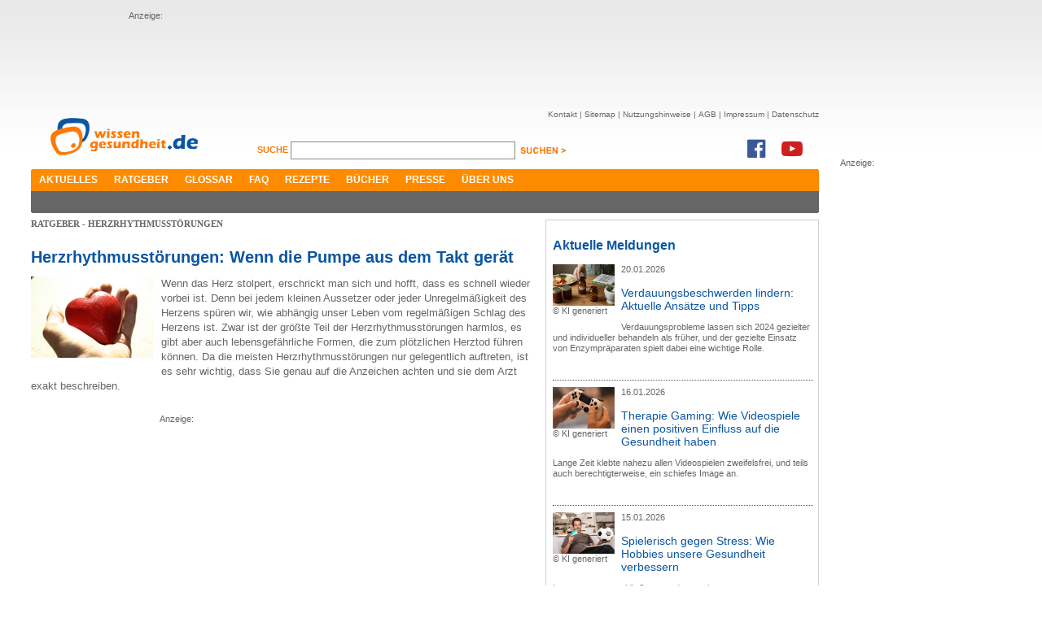

--- FILE ---
content_type: text/html; charset=utf-8
request_url: https://www.wissen-gesundheit.de/Krankheiten-Beschwerdebilder/Herz-Kreislauf/Herzrhythmusstoerungen
body_size: 7140
content:
<!DOCTYPE HTML>

<html lang="de">
	<head>
		<title>Herzrhythmusstörungen &ndash; wissen-gesundheit.de</title>
		
<meta name="description" content="Das Gesundheitsportal im Internet - Auf dem &rdquo;Online-Gesundheitszentrum&ldquo; gibt es in allererster Linie Informationen zu Medizin und Gesundheit." />
<meta name="keywords" content="Gesundheit, Wellness, Wohlbefinden, Gesundheitstagebuch, Diabetes, Kopfschmerzen, Schmerzen, Gesundheitsportal, Schlafst&#246;rung, Impfung" />
<meta name="author" content="Wissen Gesundheit Redaktion" />
<meta name="viewport" content="width=1280, maximum-scale=2.5, target-densitydpi=device-dpi" />
<meta charset="utf-8" />
<meta name="robots" content="index, follow" />
<link href="//maxcdn.bootstrapcdn.com/font-awesome/4.7.0/css/font-awesome.min.css" rel="stylesheet" type="text/css" />
<link rel="shortcut icon" href="/Content/Icons/favicon.ico?4e7cd1" type="image/x-icon" />

<meta name="application-name" content="Herzrhythmusstörungen &ndash; wissen-gesundheit.de" />
<meta name="msapplication-tooltip" content="Das Gesundheitsportal im Internet - Auf dem &rdquo;Online-Gesundheitszentrum&ldquo; gibt es in allererster Linie Informationen zu Medizin und Gesundheit." />
<meta name="msapplication-window" content="width=1024;height=768" />
<meta name="msapplication-task" content="name=Kontakt;action-uri=/Kontakt;icon-uri=/Content/Icons/contact.ico" />
<meta name="msapplication-navbutton-color" content="#FF3300" />
<meta name="msapplication-starturl" content="./" />
<link href="/Content/Styles/reset.min.css?4e7cd1" rel="stylesheet" type="text/css" />
<link href="/Content/Styles/site.min.css?52eb90" rel="stylesheet" type="text/css" />
<link href="/Content/Styles/print.chirp.css?4e7cd1" rel="Stylesheet" type="text/css" media="print"/>
<script src="https://code.jquery.com/jquery-1.7.min.js" integrity="sha256-/05Jde9AMAT4/o5ZAI23rUf1SxDYTHLrkOco0eyRV84=" crossorigin="anonymous"></script>
<script type="text/javascript">	!window.jQuery && document.write('<script src="/Scripts/jquery-1.7.1.min.js?4e7cd1"><\/script>')</script>

<!--[if lt IE 9]><script src="http://ie7-js.googlecode.com/svn/version/2.1(beta4)/IE9.js"></script><![endif]-->
	</head>
	<body>
		<div id="center">
			<div id="leaderboard">
				Anzeige:<br/>
				<script async src="//pagead2.googlesyndication.com/pagead/js/adsbygoogle.js"></script>
<ins class="adsbygoogle"
     style="display:inline-block;width:728px;height:90px"
     data-ad-client="ca-pub-3927577443298501"
     data-ad-slot="1326332803"></ins>
<script>
(adsbygoogle = window.adsbygoogle || []).push({});
</script>
			</div>
			
			<div id="skyscraper">
				Anzeige:<br/>
				<script type="text/javascript">
    adscale_slot_id="MWQ0MzQw";
</script>
<script type="text/javascript" src="http://js.adscale.de/getads.js"></script>
			</div>
			
			<div id="header">
				<a href="/"><img src="/Content/Images/WG_Logo.png" class="logo" alt="Wissen Gesundheit" title="Wissen Gesundheit" /></a>
				<div id="function">
					<div id="sitenav">
						<ul>
							<li><a href="/Kontakt">Kontakt</a>&nbsp;|&nbsp;</li>
							<li><a href="/Sitemap">Sitemap</a>&nbsp;|&nbsp;</li>
							<li><a href="/Nutzungshinweis">Nutzungshinweise</a>&nbsp;|&nbsp;</li>
							<li><a href="/AGB">AGB</a>&nbsp;|&nbsp;</li>
							<li><a href="/Impressum">Impressum</a>&nbsp;|&nbsp;</li>
							<li><a href="/Datenschutz">Datenschutz</a></li>
						</ul>
					</div><br />
					<div id="search">
						<form method="get" action="/Suche">
						<label for="q">
							Suche <span></span>
						</label>
						<input class="suche" id="q" name="q" type="text" value="" />
						<input class="senden" type="image" src="/Content/Images/suchen_btn.png" alt="suchen" />
						</form>
					</div>
					<div class="social">
						<a href="https://www.facebook.com/WissenGesundheit" target="_blank"><i class="fa fa-facebook-official fa-2x" aria-hidden="true"></i></a><a
							href="https://www.youtube.com/user/WissenGesundheit" target="_blank"><i class="fa fa-youtube-play fa-2x"
							aria-hidden="true"></i></a>
					</div>
				</div><br style="clear: both;" />
				<div id="mainnav">
					<ul>
						<li><a href="/Aktuelles">Aktuelles</a></li><li><a href="/Ratgeber/Ratgeberliste">Ratgeber</a></li><li><a href="/Glossar">Glossar</a></li><li><a href="/FAQ">FAQ</a></li><li><a href="/Rezepte">Rezepte</a></li><li><a href="/Buecher">Bücher</a></li><li><a href="/Presse">Presse</a></li><li><a href="/Ueber-uns">Über uns</a></li>
					</ul>
					<div class="corner cornerleft"></div>
					<div class="corner cornerright"></div>
				</div>
				<div id="subnav">
					<ul></ul>
					<div class="corner cornerleft"></div>
					<div class="corner cornerright"></div>
				</div>
			</div>
			<div id="content">
				
	
	<div id="leftcnt">
		
		<h1 class="greyhead">RATGEBER - Herzrhythmusstörungen</h1>
		<h2 class="bluehead">Herzrhythmusstörungen: Wenn die Pumpe aus dem Takt gerät</h3><p><img style="float: left; margin: 0px 10px 10px 0px;" src="/data/drgerhardt/media/img_big/IMG_111117_20101125_15157.jpg" alt="" width="150" height="100">Wenn das Herz stolpert, erschrickt man sich und hofft, dass es schnell wieder vorbei ist. Denn bei jedem kleinen Aussetzer oder jeder Unregelm&auml;&szlig;igkeit des Herzens sp&uuml;ren wir, wie abh&auml;ngig unser Leben vom regelm&auml;&szlig;igen Schlag des Herzens ist. Zwar ist der gr&ouml;&szlig;te Teil der Herzrhythmusst&ouml;rungen harmlos, es gibt aber auch lebensgef&auml;hrliche Formen, die zum pl&ouml;tzlichen Herztod f&uuml;hren k&ouml;nnen. Da die meisten Herzrhythmusst&ouml;rungen nur gelegentlich auftreten, ist es sehr wichtig, dass Sie genau auf die Anzeichen achten und sie dem Arzt exakt beschreiben.&nbsp;</p>
<div class="mediumad">Anzeige:<br/><script async src="//pagead2.googlesyndication.com/pagead/js/adsbygoogle.js"></script>
<!-- Large Rectangle -->
<ins class="adsbygoogle"
     style="display:inline-block;width:336px;height:280px"
     data-ad-client="ca-pub-3927577443298501"
     data-ad-slot="8018604108"></ins>
<script>
(adsbygoogle = window.adsbygoogle || []).push({});
</script></div>

		<div id="contnav">
			<h4>Navigation</h4>
			<ul><li><a href="/Krankheiten-Beschwerdebilder/Herz-Kreislauf/Herzrhythmusstoerungen/Gutartige-Herzrhythmusstoerungen" title="Gutartige Herzrhythmusst&#246;rungen">Gutartige Herzrhythmusst&#246;rungen</a></li><li><a href="/Krankheiten-Beschwerdebilder/Herz-Kreislauf/Herzrhythmusstoerungen/Lebensgefaehrliche-Herzrhythmusstoerungen" title="Lebensgef&#228;hrliche Herzrhythmusst&#246;rungen">Lebensgef&#228;hrliche Herzrhythmusst&#246;rungen</a></li><li><a href="/Krankheiten-Beschwerdebilder/Herz-Kreislauf/Herzrhythmusstoerungen/Therapien" title="Therapien">Therapien</a></li><li><a href="/Krankheiten-Beschwerdebilder/Herz-Kreislauf/Herzrhythmusstoerungen/Ursachen" title="Ursachen">Ursachen</a></li><li><a href="/Krankheiten-Beschwerdebilder/Herz-Kreislauf/Herzrhythmusstoerungen/Wichtige-Adressen" title="Wichtige Adressen">Wichtige Adressen</a></li><li><a href="/Krankheiten-Beschwerdebilder/Herz-Kreislauf/Herzrhythmusstoerungen/Wie-die-moderne-Technik-hilft" title="Wie die moderne Technik hilft">Wie die moderne Technik hilft</a></li></ul>
		</div>
		
		<br clear="all" />
		
<div id="cntfoot">
	<div class="corner cornerleft">
	</div>
	<div class="corner cornerright">
	</div>
	<div id="func">
		<a href="#top">
			<img src="/Content/Images/footer_nachoben.jpg" alt="nach oben" title="nach oben" /></a>
		<a href="javascript:window.print();">
			<img src="/Content/Images/footer_print.jpg" style="float: right; margin-right: 8px;"
				alt="Seite drucken" title="Seite drucken" /></a>
	</div>
	<div id="footernav">
	</div>
	<div id="copyright">
		<p>
			<span style="color: #7f7f7f; font-size: 9px;">© Wissen Gesundheit GmbH</span><br />
			<span style="font-size: 9px;">Die auf unserer Homepage für Sie bereitgestellten Gesundheits– und Medizininformationen
			dürfen nicht als Ersatz für professionelle Beratung oder Behandlung durch approbierte
			Ärzte angesehen werden. Lesen Sie bitte unsere allgemeinen Nutzungsbedingungen.</span></p>
	</div>
</div>

</div>
	<div id="rightcnt">
		

<div class="teaser">
	<h2>
		Aktuelle Meldungen</h2>
	
	<div class="newsbox">
		
		<div class="imgwrap">
			<a href="/Aktuelles/News/12673--Verdauungsbeschwerden-lindern-Aktuelle-Ansaetze-und-Tipps">
				<img src="/data/drgerhardt/media/img_big/2026-01-20_n_Gemini_Generated_Image_6y4rj76y4rj76y4rjpg200x133px.jpg" alt="KI generiert" title="KI generiert" /></a><br/>
			<span class="copyright">&copy;&nbsp;KI generiert</span>
		</div>
		<p>
			20.01.2026</p>
		
		<h3><a href="/Aktuelles/News/12673--Verdauungsbeschwerden-lindern-Aktuelle-Ansaetze-und-Tipps">Verdauungsbeschwerden lindern: Aktuelle Ansätze und Tipps</a></h3>
		<p>Verdauungsprobleme lassen sich 2024 gezielter und individueller behandeln als früher, und der gezielte Einsatz von Enzympräparaten spielt dabei eine wichtige Rolle.</p>
		<br style="clear: both;" />
	</div>
	
	<div class="newsbox">
		
		<div class="imgwrap">
			<a href="/Aktuelles/News/12672--Therapie-Gaming-Wie-Videospiele-einen-positiven-Einfluss-auf-die-Gesundheit-haben">
				<img src="/data/drgerhardt/media/img_big/2026-01-16_n_gemini-generated_image_200x133px.jpg" alt="KI generiert" title="KI generiert" /></a><br/>
			<span class="copyright">&copy;&nbsp;KI generiert</span>
		</div>
		<p>
			16.01.2026</p>
		
		<h3><a href="/Aktuelles/News/12672--Therapie-Gaming-Wie-Videospiele-einen-positiven-Einfluss-auf-die-Gesundheit-haben">Therapie Gaming: Wie Videospiele einen positiven Einfluss auf die Gesundheit haben</a></h3>
		<p>Lange Zeit klebte nahezu allen Videospielen zweifelsfrei, und teils auch berechtigterweise, ein schiefes Image an.</p>
		<br style="clear: both;" />
	</div>
	
	<div class="newsbox">
		
		<div class="imgwrap">
			<a href="/Aktuelles/News/12671--Spielerisch-gegen-Stress-Wie-Hobbies-unsere-Gesundheit-verbessern">
				<img src="/data/drgerhardt/media/img_big/2026-01-15_n_gemini-generated_image_200x133px.jpg" alt="KI generiert" title="KI generiert" /></a><br/>
			<span class="copyright">&copy;&nbsp;KI generiert</span>
		</div>
		<p>
			15.01.2026</p>
		
		<h3><a href="/Aktuelles/News/12671--Spielerisch-gegen-Stress-Wie-Hobbies-unsere-Gesundheit-verbessern">Spielerisch gegen Stress: Wie Hobbies unsere Gesundheit verbessern</a></h3>
		<p>In unserer nun mal äußerst modernen, hypervernetzten Gesellschaft läuft vieles immer mehr auf Tempo.</p>
		<br style="clear: both;" />
	</div>
	
	<div class="newsbox">
		
		<div class="imgwrap">
			<a href="/Aktuelles/News/12669--Jugendbett-und-gesunder-Schlaf-wie-sollte-man-das-richtige-Modell-auswaehlen-">
				<img src="/data/drgerhardt/media/img_big/2026-01-11_n_Gemini_Generated_Image_7mqgv17mqgv17mqg_200x133px.jpg" alt="KI generiert" title="KI generiert" /></a><br/>
			<span class="copyright">&copy;&nbsp;KI generiert</span>
		</div>
		<p>
			11.01.2026</p>
		
		<h3><a href="/Aktuelles/News/12669--Jugendbett-und-gesunder-Schlaf-wie-sollte-man-das-richtige-Modell-auswaehlen-">Jugendbett und gesunder Schlaf – wie sollte man das richtige Modell auswählen?</a></h3>
		<p>Es ist unbestritten, dass ein gesunder Schlaf im Jugendalter eine sehr wichtige Rolle spielt.</p>
		<br style="clear: both;" />
	</div>
	
	<div class="newsbox">
		
		<div class="imgwrap">
			<a href="/Aktuelles/News/12668--Enzympraeparate-im-Vergleich-Welche-Alternativen-zu-Wobenzym-immun-gibt-es-">
				<img src="/data/drgerhardt/media/img_big/2026-01-08_n_pixabay-fernando-zhiminaicela_4905257_200x133px.jpg" alt="pixabay / fernando zhiminaicela" title="pixabay / fernando zhiminaicela" /></a><br/>
			<span class="copyright">&copy;&nbsp;pixabay / fernando zhiminaicela</span>
		</div>
		<p>
			08.01.2026</p>
		
		<h3><a href="/Aktuelles/News/12668--Enzympraeparate-im-Vergleich-Welche-Alternativen-zu-Wobenzym-immun-gibt-es-">Enzympräparate im Vergleich – Welche Alternativen zu Wobenzym immun gibt es?</a></h3>
		<p>Wenn ein Produkt wie Wobenzym® immun zeitweise nicht durchgängig lieferbar ist, suchen viele nach gleichwertigen Alternativen.</p>
		<br style="clear: both;" />
	</div>
	
	<div class="newsbox noborder news">
		<b>Weitere Meldungen:</b>
		<ul>
		
			 <li><a href="/Aktuelles/News/12667--Stress-im-alltaeglichen-Arbeitsleben-der-Krankmacher-Nummer-Eins-">Stress im alltäglichen Arbeitsleben: der Krankmacher Nummer Eins?</a></li>
		
			 <li><a href="/Aktuelles/News/12666--Neuromodulation-zum-Anziehen-Wie-ein-Hightech-Anzug-Spastik-und-Schmerzen-lindern-kann">Neuromodulation zum Anziehen: Wie ein Hightech-Anzug Spastik und Schmerzen lindern kann</a></li>
		
			 <li><a href="/Aktuelles/News/12664--Diagnose-Demenz-Frueh-erkennen-richtig-handeln">Diagnose Demenz: Früh erkennen, richtig handeln</a></li>
		
			 <li><a href="/Aktuelles/News/12663--Zahngesundheit-in-Duesseldorf-Worauf-Sie-bei-der-Wahl-einer-Praxis-achten-sollten">Zahngesundheit in Düsseldorf: Worauf Sie bei der Wahl einer Praxis achten sollten</a></li>
		
			 <li><a href="/Aktuelles/News/12661--Entdecken-Sie-natuerliche-Heilmittel-fuer-den-Alltag">Entdecken Sie natürliche Heilmittel für den Alltag</a></li>
		
			 <li><a href="/Aktuelles/News/12662--Rueckengesundheit-am-Bueroarbeitsplatz">Rückengesundheit am Büroarbeitsplatz</a></li>
		
			 <li><a href="/Aktuelles/News/12660--Natuerliche-Methoden-zur-Linderung-von-Kopfschmerzen">Natürliche Methoden zur Linderung von Kopfschmerzen</a></li>
		
		</ul>
	</div>
</div>
<div class="marginmore">
	<a href="/Aktuelles/News" class="link">weitere Meldungen ></a>
</div>
<br style="clear: both;" />
<div class="teaser linklist">
	Anzeigen:<br />
	<script type="text/javascript">
<!--
adnetTag={
	format:['300x250'],
	section:42721
};
var p=window.location.protocol;
if(p!='https:')p='http:';
document.write('<script type="text/javascript" src="'+p+'//ad.adnet.de/ad2.js"></'+'script>');
//-->
</script>
<noscript>
	<a href="//ad.adnet.de/adc.php?s=42721;wxh=300x250">
		<img src="//ad.adnet.de/adi.php?s=42721;wxh=300x250" width="300" height="250" border="0" alt="">
	</a>
</noscript>
</div>

<div class="teaser">
	<h2>
		Newsletter Abbonieren</h2>
	<div class="newsletter">
		<img alt="socials" src="/Content/Images/newsletter.jpg" />
		<p>
			Hier k&ouml;nnen Sie Ihren pers&ouml;nlichen Newsletter abonieren oder abbestellen</p>
		<form action="/NewsletterSubscribe" method="post">
		<input name="__RequestVerificationToken" type="hidden" value="82rm0HLDJKPIroPOWhbTJGhrNPkPCXcIsuJLuWwNZK46i3fyR0uOogsqokUBorwdrMf30yqOUOm83ikrlfRmf6maXob6VwR6qUWgnogkMf1iqEv7o29zbNJj8fE9UmGctOoaCA==" />
		<input id="newsletter" name="newsletter" type="text" value="" />
		<input class="senden" name="senden" type="image" src="/Content/Images/absenden_btn.jpg" alt="absenden" />
		</form>
		<br />
	</div>
</div>
<br style="clear: both;" />

<div class="teaser">
	<h2>Top 20 Ratgeber</h2>
	<div id="top10">
		<img alt="socials" src="/Content/Images/top10.jpg" />
		<ol>
			<li><a href="/Krankheiten-Beschwerdebilder/Krebs/Krebs-allgemein">Krebs</a></li><li><a href="/Krankheiten-Beschwerdebilder/Schmerzen/Cannabis-auf-Rezept">Cannabis auf Rezept</a></li><li><a href="/Krankheiten-Beschwerdebilder/Schmerzen/Schmerzen">Schmerzen</a></li><li><a href="/Krankheiten-Beschwerdebilder/Haut-Haar/Haut">Haut</a></li><li><a href="/Krankheiten-Beschwerdebilder/Stoffwechselstoerungen/Diabetes-mellitus">Diabetes Mellitus</a></li><li><a href="/Krankheiten-Beschwerdebilder/Schmerzen/Rheuma">Rheuma</a></li><li><a href="/Praevention-Therapie/Nahrung-Ergaenzung/Brottrunk">Brottrunk</a></li><li><a href="/Krankheiten-Beschwerdebilder/Psyche-Nerven/Depressionen">Depressionen</a></li><li><a href="/Krankheiten-Beschwerdebilder/Sinnesorgane/Rund-ums-Auge">Rund ums Auge</a></li><li><a href="/Krankheiten-Beschwerdebilder/Inneres/Schilddruese">Schilddrüse</a></li><li><a href="/Krankheiten-Beschwerdebilder/Atemwegserkrankungen">Atemwegserkrankungen</a></li><li><a href="/Krankheiten-Beschwerdebilder/Herz-Kreislauf/Herzkrank-I">Herzkrank I</a></li><li><a href="/Krankheiten-Beschwerdebilder/Psyche-Nerven/Migraene">Migräne</a></li><li><a href="/Krankheiten-Beschwerdebilder/Herz-Kreislauf/Herzkrank-II">Herzkrank II</a></li><li><a href="/Reisemedizin/Reisekrankheiten">Reisekrankheiten</a></li><li><a href="/Praevention-Therapie/Antibiotika">Antibiotikatherapie</a></li><li><a href="/Krankheiten-Beschwerdebilder/Psyche-Nerven/Schlaganfall">Schlaganfall</a></li><li><a href="/Praevention-Therapie/Schmerztherapie">Schmerztherapie</a></li><li><a href="/Praevention-Therapie/Nahrung-Ergaenzung/Aminosaeuren">Aminosäuren</a></li><li><a href="/Praevention-Therapie/Nahrung-Ergaenzung/Die-Grundregeln">Gesunde Ernährung</a></li>
		</ol>
		<br />
	</div>
</div>
<br style="clear: both;" />
<div class="teaser">
	<h2>
		Wissen-Gesundheit im Netz</h2>
	<div id="socials">
		<img alt="socials" src="/Content/Images/socials.jpg" />
		<p>
			
			<script type="text/javascript">var szu = encodeURIComponent('http://www.wissen-gesundheit.de/Krankheiten-Beschwerdebilder/Herz-Kreislauf/Herzrhythmusstoerungen'); var szt = encodeURIComponent('Wissen Gesundheit - Gesundheit und mehr');</script>
			<script type="text/javascript" src="http://w3.seitzeichen.de/w/5a/c1/widget_5ac1f89198042ff871944d6bb654509c.js"></script>
		</p>
		<br />
	</div>
</div>
<br style="clear: both;" />

	</div>
<br style="clear: both;" />

				<div id="loader"><img src="/Content/Images/ajax-loader.gif?4e7cd1" alt="loader"/></div>
			</div>
		</div>
		
<script type="text/javascript">
	var gaProperty = 'UA-3059298-1';
	var disableStr = 'ga-disable-' + gaProperty;
	if (document.cookie.indexOf(disableStr + '=true') > -1) {
		window[disableStr] = true;
	}
	function gaOptout() {
		document.cookie = disableStr + '=true; expires=Thu, 31 Dec 2099 23:59:59 UTC; path=/';
		window[disableStr] = true;
		alert('Das Tracking durch Google Analytics wurde in Ihrem Browser für diese Website deaktiviert.');

	}
</script>
<script>
	(function (i, s, o, g, r, a, m) { i['GoogleAnalyticsObject'] = r; i[r] = i[r] || function () { (i[r].q = i[r].q || []).push(arguments) }, i[r].l = 1 * new Date(); a = s.createElement(o), m = s.getElementsByTagName(o)[0]; a.async = 1; a.src = g; m.parentNode.insertBefore(a, m) })(window, document, 'script', '//www.google-analytics.com/analytics.js', 'ga');

	ga('create', 'UA-3059298-1', 'wissen-gesundheit.de');
	ga('set', 'anonymizeIp', true);
	ga('send', 'pageview');
</script>

	</body>
</html>

--- FILE ---
content_type: text/html; charset=utf-8
request_url: https://www.google.com/recaptcha/api2/aframe
body_size: 268
content:
<!DOCTYPE HTML><html><head><meta http-equiv="content-type" content="text/html; charset=UTF-8"></head><body><script nonce="It3Nvwj6z765gb7A9OXJkA">/** Anti-fraud and anti-abuse applications only. See google.com/recaptcha */ try{var clients={'sodar':'https://pagead2.googlesyndication.com/pagead/sodar?'};window.addEventListener("message",function(a){try{if(a.source===window.parent){var b=JSON.parse(a.data);var c=clients[b['id']];if(c){var d=document.createElement('img');d.src=c+b['params']+'&rc='+(localStorage.getItem("rc::a")?sessionStorage.getItem("rc::b"):"");window.document.body.appendChild(d);sessionStorage.setItem("rc::e",parseInt(sessionStorage.getItem("rc::e")||0)+1);localStorage.setItem("rc::h",'1768955099781');}}}catch(b){}});window.parent.postMessage("_grecaptcha_ready", "*");}catch(b){}</script></body></html>